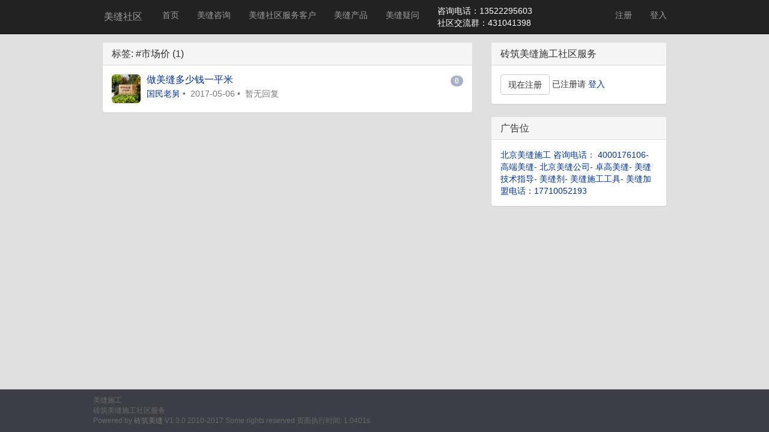

--- FILE ---
content_type: text/html; charset=utf-8
request_url: http://www.bjzzyj.com/community/index.php/tag/show/%E5%B8%82%E5%9C%BA%E4%BB%B7
body_size: 8279
content:
<!DOCTYPE html>
<html>
	<head>
<meta content='' name='description'>
<meta charset='UTF-8'>
<meta content='width=device-width, initial-scale=1.0' name='viewport'>
<title>市场价 - 砖筑美缝施工社区服务</title>
<meta http-equiv="X-UA-Compatible" content="IE=edge">
<link rel="icon" href="http://www.bjzzyj.com/community/static/common/images/bitbug_favicon.ico" type="image/x-icon" /> 
<meta name="viewport" content="width=device-width, initial-scale=1.0, maximum-scale=1.0, user-scalable=no" />
<link href='http://www.zhuanzhumeifeng.com/community/' rel='canonical'>
<link href="http://www.bjzzyj.com/community/static/common/css/bootstrap.min.css" media="screen" rel="stylesheet" type="text/css" />
<link href="http://www.bjzzyj.com/community/static/common/css/style.css" media="screen" rel="stylesheet" type="text/css" />
<script type="text/javascript">
var baseurl='http://www.bjzzyj.com/community/';
var siteurl='http://www.bjzzyj.com/community/index.php';
var sitedomain='bjzzyj.com';
</script>
<script type="text/javascript" src="http://www.bjzzyj.com/community/static/common/js/jquery-1.10.2.min.js"></script>
<!--[if lt IE 9]>
<script src="http://cdn.bootcss.com/html5shiv/3.7.0/html5shiv.min.js"></script>
<script src="http://cdn.bootcss.com/respond.js/1.3.0/respond.min.js"></script>
<![endif]--></head>

<body id="startbbs">
<a id="top" name="top"></a>
<div id="navbar-wrapper">
<div  id="navigation" class="navbar navbar-inverse navbar-fixed-top">
<div class="container">

	<div class="navbar-header">
                <button type="button" class="navbar-toggle" data-toggle="collapse" data-target=".navbar-collapse">
                    <span class="icon-bar"></span>
                    <span class="icon-bar"></span>
                    <span class="icon-bar"></span>
                </button>
		<a class="navbar-brand" href="http://www.bjzzyj.com/community/index.php">美缝社区</a>
<!--<a class=".btn .btn-default navbar-btn collapsed" data-target=".navbar-collapse" data-toggle="collapse"><span class="icon-bar"></span><span class="icon-bar"></span><span class="icon-bar"></span></a><a href="http://www.bjzzyj.com/community/index.php" class="brand">Start<span class="green">BBS</span></a>-->
	</div>

        <div class="navbar-collapse collapse">
          <ul class="nav navbar-nav">
            <li><a href="http://www.bjzzyj.com/community/">首页</a></li>
            <li><a href="http://www.bjzzyj.com/community/node">美缝咨询</a></li>
            <li><a href="http://www.bjzzyj.com/community/user">美缝社区服务客户</a></li>
            <li><a href="http://www.bjzzyj.com/community/tag">美缝产品</a></li>
            <li><a href="http://www.bjzzyj.com/community/topic/add">美缝疑问</a></li>
           </ul>

        <form action="http://www.bjzzyj.com/community/index.php/search" method="post" accept-charset="utf-8" class="navbar-form navbar-left" target="_blank" role="search"><div style="display:none">
<input type="hidden" name="stb_csrf_token" value="abaa4349089b099afd75f63bf0aafbe1" />
</div>		      <!--
          <div class="form-group">
		        <input type="text" class="form-control" name="keyword" placeholder="输入关键字回车">
		      </div> -->  
          <div style="color:#FFFFFF">
             咨询电话：13522295603<br/>
           社区交流群：431041398
          </div>
		</form>
          <ul class="nav navbar-nav navbar-right">
 
	                    <li><a href="http://www.bjzzyj.com/community/index.php/user/register">注册</a></li>
            <li><a href="http://www.bjzzyj.com/community/index.php/user/login">登入</a></li>
                      </ul>
        </div><!--/.nav-collapse -->
        
</div>
</div>

</div>    <div class="container">
        <div class="row">
            <div class="col-md-8">
                <div class="panel panel-default">
                    <div class="panel-heading">
                        <h3 class="panel-title">标签: #市场价 (1)</h3>
                    </div>
                    <div class="panel-body">
	                                            <ul class="media-list">
							                            <li class="media">
	                            <div class="pull-right">
                                    <span class="badge badge-info topic-comment">0</span>
                                </div>
                                <a class="media-left" href="http://www.bjzzyj.com/community/index.php/user/profile/12"><img class="img-rounded" src="http://www.bjzzyj.com/community/uploads/avatar/2/12/12_normal.png" alt="国民老舅"></a>
                                
                                <div class="media-body">
                                    <h4 class="media-heading"><a href="http://www.bjzzyj.com/community/index.php/topic/show/7">做美缝多少钱一平米</a></h4>
                                    <p class="text-muted">
                                        <!--<span><a href="<div style="border:1px solid #990000;padding-left:20px;margin:0 0 10px 0;">

<h4>A PHP Error was encountered</h4>

<p>Severity: Notice</p>
<p>Message:  Undefined index: node_id</p>
<p>Filename: core/Loader.php(829) : eval()'d code</p>
<p>Line Number: 34</p>

</div>http://www.bjzzyj.com/community/index.php/node/show"><div style="border:1px solid #990000;padding-left:20px;margin:0 0 10px 0;">

<h4>A PHP Error was encountered</h4>

<p>Severity: Notice</p>
<p>Message:  Undefined index: cname</p>
<p>Filename: core/Loader.php(829) : eval()'d code</p>
<p>Line Number: 34</p>

</div></a></span>&nbsp;•&nbsp;-->
                                        <span><a href="http://www.bjzzyj.com/community/index.php/user/profile/12">国民老舅</a></span>&nbsp;•&nbsp;
                                        <span>2017-05-06</span>&nbsp;•&nbsp;
                                                                                    <span>暂无回复</span>
                                                                            </p>
                                </div>

                            </li>
						                        </ul>
                        						                    </div>
                </div>
            </div><!-- /.col-md-8 -->

            <div class="col-md-4">
			<div class="panel panel-default">
    <div class="panel-heading">
        <h4>砖筑美缝施工社区服务</h4>
    </div>
    <div class="panel-body">
        <a href="http://www.bjzzyj.com/community/index.php/user/register" class="btn btn-default">现在注册</a> 已注册请
<a href="http://www.bjzzyj.com/community/index.php/user/login" class="startbbs">登入</a>
    </div>
</div>
			<div class="panel panel-default">
    <div class="panel-heading">
        <h3 class="panel-title">广告位</h3>
    </div>
    <div class="panel-body">
        <a href="http://www.bjzzyj.com">北京美缝施工 咨询电话： 4000176106</a>-
        <a href="http://www.bjzzyj.com">高端美缝</a>-
        <a href="http://www.bjzzyj.com">北京美缝公司</a>-
        <a href="http://www.bjzzyj.com">卓高美缝</a>-
         <a href="http://www.bjzzyj.com">美缝技术指导</a>-
          <a href="http://www.bjzzyj.com">美缝剂</a>-
           <a href="http://www.bjzzyj.com">美缝施工工具</a>-
         <a href="http://www.bjzzyj.com">美缝加盟电话：17710052193 </a>
    </div>
</div>            </div><!-- /.col-md-4 -->

        </div><!-- /.row -->
    </div><!-- /.container -->

<footer class="small">
	<div class="container">
		<div class="row">
						<ul class="list-inline">
									<li><a href="http://www.bjzzyj.com/" target=_blank>美缝施工</a></li>
						 			</ul>
						<p>砖筑美缝施工社区服务  																																																																																																																																																																																																																																			</p>
			<p>Powered by <a href="http://www.bjzzyj.com" class="text-muted" target="_blank">砖筑美缝</a>
V1.3.0 2010-2017 Some rights reserved 页面执行时间:  1.0401s</p>
		</div>
	</div>
</footer>
<script src="http://www.bjzzyj.com/community/static/common/js/bootstrap.min.js"></script></body>
</html>

--- FILE ---
content_type: text/css
request_url: http://www.bjzzyj.com/community/static/common/css/style.css
body_size: 4981
content:
/*reset css*/
body,div,dl,dt,dd,ul,ol,li,h1,h2,h3,h4,h5,h6,form,fieldset,input,textarea,p,th,td { 
    padding: 0;
    margin: 0; 

}
/*a, a:link, a:visited, a:hover, a:active{
	color:#778087;
    text-decoration:none;
}*/
a {
	color: #003399;
	background-color: transparent;
	font-weight: normal;
}

table { 
    border-collapse: collapse; 
    border-spacing: 0; 
}
blockquote{
	font-weight: normal;
	font-size:14px;
}
fieldset,img { 
    border: 0; 
} 
address,caption,cite,code,dfn,em,strong,th,var { 
    font-weight: normal; 
    font-style: normal; 
} 
ol,ul { 
    list-style: none; 
} 
caption,th { 
    text-align: left; 
} 
/*h1,h2,h3,h4,h5,h6 { 
    font-weight: normal;
    font-size: 100%; 
}*/
q:before,q:after { 
    content:”; 
} 
abbr,acronym { 
    border: 0; 
}


body{
	padding-top: 70px;
	background:#E0E0E0/* url(../images/bg.png) bottom left repeat*/;
	font-family: "FontAwesome","Arial","Microsoft YaHei","宋体",sans-serif;
	font-size: 14px;

}

h1{font-size:25px}
h2{font-size:22px}
h3{font-size:18px}
h4{font-size:16px}
h5{font-size:14px}
h6{font-size:12px}
small {
    font-size: 12px;
}

.w1,.w2,.w3,.w4,.w5,.w6,.w7,.w8,.w9,.w10,.w11,.w12,.w13,.w14,.w15,.w16,.w17,.w18,.w19,.w20,.w21,.w22,.w23,.w24 {position:relative;min-height:1px;padding-right:5px;padding-left:15px;float: left;}
.w1{width:4.66666667%}.w2{width:8.33333333%}.w3{width:12.5%}.w4{width:16.66666667%}.w5{width:20.83333333%}.w6{width:25%}.w7{width:29.16666667%}.w8{width:33.33333333%}.w9{width:37.5%}.w10{width:41.66666667%}.w11{width:41.66666667%}.w12{width:50%}.w13{width:54.16666667%}.w14{width:58.33333333%}.w15{width:62.5%}.w16{width:66.66666667%}.w17{width:70.83333333%}.w18{width:75%}.w19{width:79.16666667%}.w20{width:83.33333333%}.w21{width:87.5%}.w22{width:91.66666667%}.w23{width:95.83333333%}

.container {
    max-width: 970px;
}
.topic-list-heading {
    margin: 0 0 5px 0;
}

.topic-list-heading a{
    font-size: 16px;
    color: #444;
}
.topic-list,.reply-list{
	border-bottom: 1px solid #eee;
	padding-bottom: 10px;
}

.media{
	margin-top: 10px;
}
.panel-default .topic-detail-heading{
    background-color: #fff;
}

.topic-detail-heading h2{
    font-size: 22px;
    margin: 5px 0;
}

.topic-detail-heading img{
    width: 64px;
}
.reply-body{
	padding-left: 20px;
}
.red{
	color: #FF0000;
}

.panel-heading {
    border-bottom: 1px solid #eee;
    font-size: 18px;
}
.panel-body p img,.reply-body img{
    max-width: 100%;
    height: auto;
}
.panel-body{
	word-wrap: break-word; 
	word-break: normal; 
}
.badge-info{background-color:#AAB0C6;color:white}
.badge-info a{color:white}
ul.user-list{margin-top:5px}
ul.user-list li{text-align:center;margin:0 8px 10px 0px;float:left;overflow:hidden;font-size:12pt}
ul.user-list li img{width:50px;height:50px;background:#fff}
.setting {
    margin-top: 20px;
    min-height: 300px;
}
.alert-avatar{
    margin-top: 20px;
}
.nav-tabs,.nav-pills{
	margin-bottom:20px;
}

.section{
	padding-bottom:10px;
	border-bottom: 1px solid #eee;
}
.section img{
	width:50px;
	height:50px;
}

.nodes{
    margin: 0 2px 8px;
}
.label-grey{
	color:#fff;
	background-color:#BFBFBF;
	font-size: 15px;
	display:inline-block;
	margin: 4px 1px;
}
.label-grey a, .label-grey a:hover,.label-default a:focus{
	color:#FFF;
}
.tag {padding:2px 2px 0px 20px;margin:10px 2px 0px 2px;background: url(../images/tag.gif) no-repeat 0 6px;color:#CCC;}
.content img,.reply_content img{display:block;height:auto;max-width:100%}
embed,object,iframe {
    width: 100%;
}
/*header*/
.navbar-default .navbar-brand  {
    color: #fff;
}
.navbar-default .navbar-nav > .active > a,
.navbar-default .navbar-nav > .active > a:hover,
.navbar-default .navbar-nav > .active > a:focus {
      color: #fff;
      background-color: #11547f;
}
.navbar-default {
    background-color: #0575bd;
    border: none;
    margin-bottom: 30px;
}
.navbar-default .navbar-nav >li >a, .navbar-brand {
    padding: 18px;
    font-size: 1.6rem;
    color: #fff;
    font-weight: 300;
}
.navbar-default .navbar-nav > li > a:hover, .navbar-default .navbar-nav > li > a:focus {
    color: #fff;
    background-color: #1b6595;
    -webkit-border-radius: 3px;
    -moz-border-radius: 3px;
    border-radius: 3px;
}
.navbar-default .navbar-brand:hover, .navbar-default .navbar-brand:focus {
    color: #fff;
    background-color: transparent;
}
.dianhua{
    style="color:#F00"
}
.medium{
	width:48px;
	height:48px;
}
.smallhr{
    margin: 10px 0;
}
.link-text-muted a{
	color:#444;
}
html {
  position: relative;
  min-height: 100%;
}
body {
  /* Margin bottom by footer height */
  margin-bottom: 60px;
}
footer {
	position: absolute;
 	bottom: 0;
 	width: 100%;
    /*background-color: #f8f8f8; #e4e4e4 #f9fafb*/
    background-color: #3b3f45;
    color: #68696d;
    /*border-top: 1px solid #edf0f3;*/
    border-top: 1px solid #dad9d5;
    padding: 10px 0;
    margin-top: 0px;
}
footer a{
	color:#68696d;
}
footer a:hover{
	color:#ccc;
}

/*.media-list li:hover{background:#f6f6f6}*/